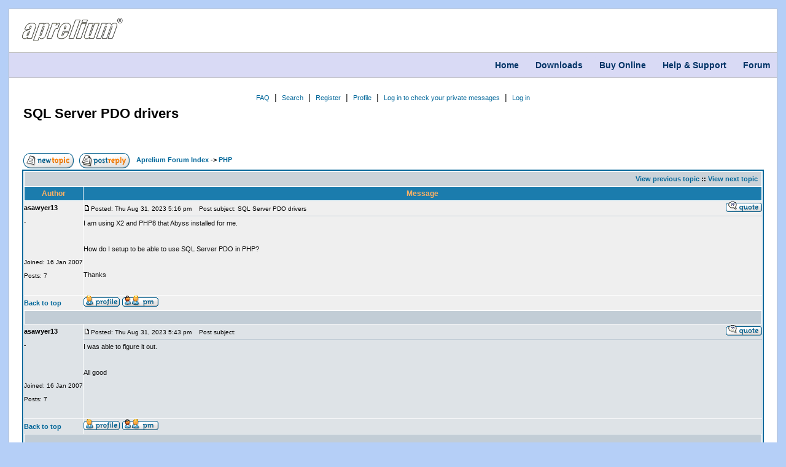

--- FILE ---
content_type: text/css
request_url: https://aprelium.com/common/style.css?v=20210914
body_size: 15964
content:
.bit-75 {
	width: 72.5%;
}

.bit-25 {
	width: 27.5%;
}

BODY {
	margin: 1em;
	background-color: #B5CFF7;
	font: normal 0.875em 'Lucida Grande', Geneva, Arial, Verdana, sans-serif;
	color: #111;
	/*min-width: 600px;*/
	line-height: 150%;
	
}

TABLE {
	/*table-layout: fixed; */
}

UL {
	padding-left: 4em;
}

@media (max-width: 50em) {
UL {
	padding-left: 2.5em;
}

}

INPUT, SELECT, TEXTAREA { font-family: 'Lucida Grande', Geneva, Arial, Verdana, sans-serif; COLOR: #000; font-size: 1em; max-width: 100%; }

INPUT, TEXTAREA { border-radius: 2px; }

.smallred {

	FONT-SIZE: small; COLOR: #ff0000; font-weight: bold;

}

.smalltitle {

	font-size: 1.2em;

	font-weight: bold;

}

#content {
	clear: both;
	background-color: #FFF;
	border: 1px solid #C0C0C0;
	margin: 0;
	padding: 0;
}

#header {
	background-color: #FFF;
	padding: 1em 1.5em;

	border-bottom: 1px solid #C0C0C0;
	line-height: normal;
}

#logo {
	font-size: 1.5em;
	font-weight: bold;
}

#logo img {
	height: 1.75em;
}

.hero {
	background: white url("/common/slimane-kadi-4nnqTfG4cdU-unsplash.svg");
  	background-repeat: repeat-x;
  	background-position: top;
  	min-height: 10em;
}

#menu {
	background-color: #D9DAF5;
	/*clear: both;*/
}

#outerpage {
	background-color: #FFF;
	padding: 1.5em;
	/*margin: 1em 0;*/
	/*margin: 0;*/
	/*border: 1px solid black;*/

	border-top: 1px solid #C0C0C0;
	
	/*margin: 0 auto;
	max-width: 70em;*/
	overflow: hidden;
}

#page, #simplepage, #orderpage {
	/*background-color: #FFF;*/
	clear: both;
	/*padding: 1.5em;*/
	/*margin: 1em 0;*/
	/*margin: 0;*/
	/*border: 1px solid black;*/

	/*border-top: 1px solid #C0C0C0;*/
	
	/*margin: 0 auto;
	max-width: 70em;*/
	overflow: hidden;
}

#page code
{
	background-color: #ddd;
	color: #333;
	font-family: courier, "courier new", monospace;
}



.odd

{

	background-color: #F0F0F0;

}



/*H1, H2, H3, H4, H5, H6 {

	font-family: verdana, arial, sans-serif;

}*/



#page DL {

	margin: 0 2em 1ex 2em;

}



#page DT {

	font-weight: bold;

}



#page DD {

	margin-left: 2em;

	margin-bottom: 1ex;	

}



#page DD.nonjustified {

	text-align: left;

}


#orderpage H2, #page H2 {
	font-size: 1.5em;
	/*font-weight: bold;*/
	margin: 1ex 0 1ex 0.5ex;
	padding: 0;
	text-align: left;	
}



#orderpage H3, #page H3 {
	font-size: 1.2em;
	font-weight: bold;
	margin: 1em 0 1em 0;
	padding: 1ex;
	text-align: left;

	background-color: #D9DAF5;
	
	border-radius: 2px;
}



#orderpage H4, #page H4 {
	font-size: 1em;
	font-weight: bold;
	margin: 1em 0 1ex 0;
	padding: 1ex;
	text-align: left;	
}


#orderpage A IMG, #page A IMG {
	border: none;
	max-width: 100%;
}


#page P {
	text-align: justify;
	padding: 0;
	margin: 0 1em 1ex 1em;

	/*FONT-SIZE: 1em;*/
}



#page P.right {
	text-align: right;

	margin-right: 1em;
}



#page P.center {
	text-align: center;

}



#page TD {		

	/*FONT-SIZE: 0.8em;*/

	margin: 0;

	padding: 0.5ex 1ex;

	text-align: left;

}



#page TABLE.newstable, #page TABLE.specialtable, #page TABLE.form {

	margin-left:auto;

	margin-right:auto;

}



#page TABLE.newstable TR TD {	

	vertical-align: top;

	border: none /*1px solid black*/;

	width: 50%;

}



#page TABLE.specialtable TR TD {

	border: 1px solid /*#D9DAF5*/ #D0D0D0;
	
	border-radius: 2px;

	text-align: center; 

	/*width: auto;*/

	vertical-align: middle;

}

#page TABLE.specialtable TR TD.noborder {

	border: none;

}

#page TABLE.specialtable TR TD.tdtitle {

	font-weight: bold;

	background-color: #F0F0F0 !important;

}



#page TABLE.specialtable TR TD.tdnowrap {

	/*white-space: nowrap;*/

}



#page TABLE.specialtable TR TD.noborder {

	border: none;	

	width: auto;

	vertical-align: middle;

	height: 1em;

}

#page TABLE.specialtable TR:not(.nohover):hover {
	background-color: /*#B5CFF7*/ #f0f8f8;
}

#page TABLE.specialtable TR:not(.nohover):hover TD[rowspan]{
	background-color: #fff;
}

#page UL {
	
}

#page LI {
	list-style: disc outside;
	color: #dd6900;

	margin-bottom: 1ex;

}



#page .text {

	color: #000;

}



#page LI LI {

	list-style: none circle outside; color: #000;

}



#page LI LI LI {

	list-style: none disc outside;

}



.center {

	text-align: center;

}

.poster {

	text-align: center;
	
	background: white url("/common/poster-gradient.jpg");
  	background-repeat: repeat-x;
  	background-position: top;

}



.leftimg { float: left; margin: 1ex }



#page A.image, #page A.image:visited, #page A.image:hover { border-bottom: none; }

#orderpage A, { color: #036; margin: 1px; border-bottom: none; text-decoration: none; }
#orderpage A:visited { color:  #036; margin: 1px; border-bottom: none; text-decoration: none; }
#orderpage A:hover { color: #dd6900; margin: 1px; border-bottom: none; text-decoration: none; }

#page A { color: #036; margin: 1px; border-bottom: solid #036 1px; text-decoration: none; }
#page A:visited  { color:  #036; margin: 1px; border-bottom: dashed #036 1px; text-decoration: none; }
#page A:hover { color: #dd6900; margin: 1px; border-bottom: solid #dd6900 1px; text-decoration: none; }



#page HR { /*border-top: 1px solid #D9DAF5;*/ color: #D9DAF5; background-color: #D9DAF5; width: 100%; text-align: center; height: 1px; border: none; }



#page TT { font-family: courier, "courier new", monospace; font-size: 1.2em;}

#leftpane
{

FONT-SIZE: 1em;
float: left;
width: 10em;
margin: 0;
padding: 1ex 1em 1em 0;
/*border: 1px solid red;*/
}

#rightpane
{

width: auto;
margin-left: 10em;
border-left: 1px solid #D9DAF5;
padding: 1ex 0 1em 1em;
/*border: 1px solid green;*/

FONT-SIZE: 1em;

min-height: 30em;
overflow-x: auto;
}

#footer2 {
	clear: both;
	background-color: #D9DAF5;
	padding: 1em;
	font-size: 0.9em;
	/*margin-top: 1em;*/
	border-top: 1px solid #C0C0C0;

	border-right: none;

	border-left: none;

	border-bottom: none;

	margin: 0;
	
	vertical-align: bottom;
}

#footer2 ul {
	list-style-type: none;
	margin: 0;
	padding: 0;
}


#footer2 div#right {
	
	display: block;
	clear: right;

	float: right;
	text-align: right;
	border: none;
	vertical-align: middle;
	margin: 0ex;
	padding: 1ex 1em;
	height: 100%;
}

#right IMG {
	/*float: left;*/

	margin: 1ex;

	padding: 0;

	/*padding: 1ex 0;*/
	vertical-align: text-bottom;
}

IMG#pwrabyss {
	border: 1px solid #C0C0C0;
}

#footer2 ul.fl {
	display: block;

	float: left;
	border: none;
	
	margin: 0 1ex 0 0;
}

#footer2 li.fl {
	margin: 0ex;
	padding: 1ex;

	display: block;

	vertical-align: middle;
	float: left;
	border: 1px solid #D9DAF5;
	color: #036;
}

#footer2 ul.fl ul {
	margin: 0 0 0 1ex;
}

#footer2 li.fl:hover { 
	color: #000;
	background-color: #C6DBF7;
	border: 1px solid #BAD2F7;
}

#footer2 a.fl {
	font-weight: bold;
	color: #036;
	text-decoration: none;
}

/*#footer2 ul li { display:block; float:left; width: 10ex; margin: 0 0.5ex 0 0.5ex; padding: 0;
}*/

#footer2 li.fl:hover li a, #footer li.fl:hover li a:visited { color: #000; text-decoration: none; }

#footer2 li.fl li a, #footer li.fl li a:visited { color: #036; text-decoration: none; }
#footer2 a.fl:hover, #footer2 li.fl li a:hover { color: #dd6900;
		 text-decoration: underline; }

#footer2 li.fl li a IMG.noborder {
	border: none;

	/*float: left;*/
	
	margin: 0 0 2px 0;

	padding: 0;

	/*padding: 1ex 0;*/

	vertical-align: middle;
}

#footer {

	clear: both;
	background-color: #D9DAF5;
	padding: 0ex 1em;
	font-size: 0.9em;
	/*margin-top: 1em;*/
	border-top: 1px solid #C0C0C0;

	border-right: none;

	border-left: none;

	border-bottom: none;

	margin: 0;
	
	vertical-align: middle;
}


#footer IMG {
	border: 1px solid #C0C0C0;

	/*float: left;*/

	margin: 1ex 1em 1ex 0;

	padding: 0;

	/*padding: 1ex 0;*/

	vertical-align: middle;
}

#footer ul {
	list-style-type: none;
	margin: 0;
	padding: 0;

	display: inline;

	vertical-align: middle;
}

#footer ul li { display: inline; margin: 0 0.5ex 0 0.5ex; padding: 0;
}
#footer ul li a, #footer ul li a:visited { color: #036; text-decoration: none; }
#footer ul li a:hover { color: #dd6900;
		 text-decoration: underline; }

#footer ul li a IMG.noborder {
	border: none;

	/*float: left;*/
	
	margin: 0 0 2px 0;

	padding: 0;

	/*padding: 1ex 0;*/

	vertical-align: middle;
}

#navcontainer {
	background-color: #D9DAF5;
	/*clear: both;*/
	text-align: right;
	/*width: 100%;*/
	margin: 0;
	padding: .2em 0;
	vertical-align: middle;	

	/*border: 1px solid #D9DAF5;
	line-height: normal;*/
	border: none;
	
}


#navcontainer ul
 {
 margin: 0;
 padding-right: 1em;
 list-style-type: none;
 color: #fff;
 padding: 0;
 }
 
 #navcontainer ul li { display: inline-block; margin: 0.5em 0.25em; }
 
 #navcontainer ul li a
 {
 text-decoration: none;
 padding: .25em 0.5em;
 color: #036;
 background-color: #D9DAF5;
border: 1px solid #D9DAF5;
border-radius: 2px;

font-weight: bold;
 }
 
#navcontainer ul li a:hover
 {
 /*color: #3B7EBB;*/
 color: #dd6900;
 background-color: #C6DBF7;
border: 1px solid #BAD2F7;

font-weight: bold;
 }


#navlist li
 {
 display: inline;
 /* for IE5 and IE6 */
 }
 
 #navlist
 {
 width: 9em;
 /* to display the list horizontaly */
 margin: 0;
 padding: 0;
 border: 1px solid #fff;
 }
 
#navlist a, #navlist a:visited
 {
 width: 99.99%;
 /* extend the sensible area to the maximum with IE5 */
 display: block;
 background-color: #fff;
 border: 1px transparent solid;
 /*border: none;*/
 text-align: left;
 color: #036;
padding: 0.2em;
margin: 0;
text-decoration: none;

font-weight: bold;
 }

 

  #page a.logout, #page a.logout:visited
 {
 /* extend the sensible area to the maximum with IE5 */
 background-color: #fff;
 /*border: 1px #fff solid;*/
 border: none;
 text-align: left;
 text-decoration: none;
 color: #036;
padding: 0.2em;
margin: 0;
text-decoration: none;

font-weight: bold;
 }
 
 #page a.logout:hover, #navlist a:hover { background-color: #C6DBF7;
	border: 1px solid #BAD2F7; color: #3B7EBB; 
	text-decoration: none;

	font-weight: bold;

	padding: 0.2em;

	margin: 0;
}



#leftcol
{

	/*display: none;*/
float: left;
width: 40%;

padding-right: 4%;

margin: 0;
/*border: 1px solid red;*/
}

#rightcol
{	

padding-left: 0%;

margin: 0;

padding: 0;

width: 50%;

/*margin-left: 3%;*/
/*border-left: 1px solid #D9DAF5;*/

float: left;
/*border: 1px solid green;*/

/*FONT-SIZE: 1em;*/
}



#page #leftcol H3, #page #rightcol H3 {

	background-color: white;

	margin-top: 0;

}




.codeblock, #page P.codeblock
{
	color: #333;
	background-color: #F0F0F0;	
	border: 1px dotted #666;
	/*width: 30em;*/
	font-family: courier, "courier new", monospace;

	margin: 2ex 3ex;
	padding: 1ex;
	/*line-height: 150%;*/
}



#page A.smallbutton,  #page A.smallbutton:visited, input.smallbutton {

	background-color: #dd6900;

	color: white;

	font-size: x-small;

	padding: 0.5ex 1.25ex;

	margin: 1ex;

	border: /*1px solid #ddd*/ 1px solid transparent;

	border-radius: 2px;

	text-decoration: none;

	vertical-align: bottom;

	font-weight: bold;

	white-space: nowrap;

	/*line-height: 2em;*/
	
	text-transform: uppercase;

}

 input.smallbutton {
	vertical-align: middle;
}


#page A.smallbutton:hover, input.smallbutton:focus,  input.smallbutton:hover {

	background-color: white;

	color: #dd6900;

	text-decoration: none;
	
	border: /*1px solid #ddd*/ 1px solid #dd6900;
}



#page P.panel {

	background-color: #eee;

	border: 1px solid #BBB;

	/*-moz-border-radius: 10px 10px 10px 10px;*/

	text-align: center;

}



.sticker {

	/*clear: right;

	float: right;

	width: 20%;

	margin-left: 1em;

	margin-right: 1em;

	*/

	background-color: #eee;

	border: 1px solid #CCC;
	
	border-radius: 2px;

	

	margin-left: 1em;

	margin-right: 1em;

	

	margin-bottom: 1.2em;

	margin-top: 1.2ex;

	

	font-size: 0.9em;

}



#page .sticker H3 {

	text-align: center;

	margin: 0;

	padding: 1ex;

	background-color: #eee;

}



.centeredimage {

	text-align:center;

	margin: 1em;
	


}

.centeredimage IMG {
	max-width: 100%;
	height: auto;
}

#page TABLE.newstable TR TD.td30 {

	width: 30%;

}



#page TABLE.newstable TR TD.td70 {

	width: 70%;

}



.thumbnail

{

	float: left;

	width: 150px;

	height: 150px;

	/*border: 1px solid #999;*/

	margin: 0.25ex;

	padding: 0;	

	text-align: center;

}



.tumbnail IMG { vertical-align: middle; }



.smallthumbnail

{

	float: left;

	width: 150px;

	height: 75px;

	/*border: 1px solid #999;*/

	margin: 0.25ex;

	padding: 0;

	vertical-align: middle;

	text-align: center;

}



#page .thumbnail A, #page .thumbnail A:visited, #page .thumbnail A:hover { border-bottom: none; }



#page DFN {

	text-decoration: underline;	

	font-style: normal;

	font-weight: bold;

}



.lefticon {

	margin: 0px 1ex 0px 0px;

	padding: 0px;

	float: left;

	text-align:center;

	vertical-align: middle;

	width: 36px;

}



#page TABLE.specialtable TR TD.tdtitle {

	font-weight: bold;

	background-color: #F0F0F0;

}



#page TABLE.form TR TD.center {

	text-align: center;

	white-space: nowrap;

}



#page TABLE.form TR TD.right {

	text-align: right;

}



#page TABLE.form TR TD.left {

	text-align: left;

}

#page .inmedia A, #page .inmedia A:visited, #page .inmedia A:hover { border-bottom: none; }

#page .rightbox { text-align: right; padding: 1ex; }
#page .rightbox IMG {
	border: none;

	/*float: left;*/

	margin: 0;

	padding: 0;

	/*padding: 1ex 0;*/

	vertical-align: text-top;
}

.btn {
	background-color: #56A0FF;

	color: white;

	font-size: x-small;

	padding: 0.5ex 1ex;

	margin: 1ex;

	border: 1px solid #666;

	/*-moz-border-radius: 2px 4px 2px 4px;*/

	text-decoration: none;

	vertical-align: middle;

	font-weight: bold;

	white-space: nowrap;
}

#page {
	max-width: 68.5em;
	margin: auto;
}

@media (max-width: 50em) {
#navcontainer {	
	text-align: center;
}

}

@media (max-width: 40em) {
#leftpane {
	display: none;
}

#rightpane {
	margin-left: 0;
	border-left: none;
	padding: 0;
}

#page TD {
	padding: 0.5ex;
}

BODY {
	margin: 3px;
	padding: 0.5ex;
}

#page {
 padding: 1ex;
}

#page DL {
	margin-left: 1em;
}

.bit-75, .bit-25 {
 width: 100%;
 }

}

@media (min-width: 50em) {
.bit-2 {
 width: 50%;
 }
}

@media (max-width: 30em) {

TABLE {
	width: 100%;
}

TR {
	display: block;
	width: 100%;
}

TD {
	display: block;
	width: 100%;
}

#navcontainer ul li a {
	padding: 0.1em;
}

}

.frame {
	overflow-x: hidden;
}

.callbox {
	margin: 1em auto;
	max-width: 50em;
	text-align: center;
	background-color: #f0f8f8;
	border-radius: 0.5ex;
	padding: 1ex;
	border: 1px solid #ddd;
}

.callbox p, .callbox form, .callbox h3 {
	margin: 1ex;
}

.callbox iframe {
	vertical-align: middle;
	margin: 1ex;
}

.callbox input[type=email] {
	margin: 1ex;
	border: 1px #ddd solid;
	vertical-align: middle;
	padding: 0.5ex;
}

.badge {
	height: 1.1em;
	vertical-align: text-bottom;
}

@keyframes blink {
    0% { box-shadow: 0 0 0.5ex #1b95e0; }
    50% { box-shadow: none; }
	100% { box-shadow: 0 0 0.5ex #1b95e0; }
}

.animated {
	animation: blink 3.0s ease-in-out infinite;
}

#page form + p {
	margin-top: 1em;
}

.cc_logos img {
	height: 3em !important;
    padding: 0.5em;
    min-width: 4em;
    vertical-align: middle;
}

#mailing {
	padding: 0 1em;
}
